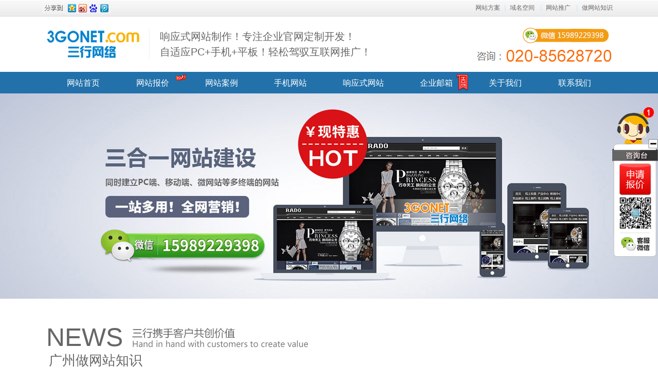

--- FILE ---
content_type: text/html
request_url: http://gzsanxing.com/show_news.asp?id=1667
body_size: 14808
content:

<!DOCTYPE html>
<html>
<head>
<meta charset="utf-8">
<meta content="telephone=no" name="format-detection" />
<meta http-equiv="X-UA-Compatible" content="IE=edge,chrome=1">
<meta name="viewport" content="width=device-width, initial-scale=1.0,user-scalable=no">

<title>国外客户喜欢看什么样的报价方式</title>

<meta name="description" content="国外客户喜欢看什么样的报价方式[广州做网站公司www.gzsanxing.com]点阅数：2300--
	客户喜欢的报价方式——报价不一定要样品，但数据、参数要全而细。 下面举">

<meta name="keywords" content="国外客户喜欢看什么样的报价方式">

<link href="css/css.css" rel="stylesheet" type="text/css" />
<meta http-equiv="Cache-Control" content="no-transform" />
<meta http-equiv="Cache-Control" content="no-siteapp" />
<script type="text/javascript" src="js/jquery.min.js"></script>
<!--[if lt IE 9]>
  <script src="./js/respond.min.js"></script>
<![endif]-->

</head>

<body>
<div id="inner_body"> 
  <div id="head">
  <div  class="main head_bg">
    <!--include file="link_area.asp"--> <div id="sub_menu" class="no_show">
  <ul>
    <li><a href="news.asp">做网站知识</a></li>
        <li><a href="tuiguang.asp">网站推广</a> | </li>
            <li><a href="domain.asp">域名空间</a> | </li>
            <li><a href="fangan.asp">网站方案</a>|</li>
  </ul>
</div>
  <div id="logo"><img src="images/logo.png" alt="广州做网站公司"/>
    <a href="index.asp" title="广州做网站">响应式网站制作！专注企业官网定制开发！<br />
  	  自适应PC+手机+平板！轻松驾驭互联网推广！</a> 
  </div>
  </div>
<link rel="stylesheet" type="text/css" href="menu2/style.css">
<nav>
  <div id="menu_button_wrapper">
    <div id="menu_button">
      <div id="hamburger"> <span></span> <span></span> <span></span> </div>
    </div>
    <div class="clearfix"></div>
  </div>
  <ul id="menu_list">
    <li><a href="index.asp" title="广州做网站">网站首页</a></li>
    <li class="link_hot"><a href="taocan.asp" title="广州做网站报价">网站报价</a></li>
    <li><a href="case.asp" >网站案例</a></li>
    <li><a href="app.asp" >手机网站</a></li>
    <li><a href="html5.asp" >响应式网站</a></li>
    <li class="link_hot2"><a href="mail.asp" >企业邮箱</a></li>
    <li><a href="about.asp" >关于我们</a></li>
    <li><a href="contact.asp" >联系我们</a></li>
  </ul>
</nav>
<script type="text/javascript" src="menu2/navmenu.js"></script> 
</div>
    
  <div class="news_picbg no_show"></div>
     <link href="css/inner_bg.css" rel="stylesheet" type="text/css" />
<div class="h5_innerbg"><a href="#link1" class="contact_scroll"><img src="images/inner_bg.jpg"/></a></div>
  <div class="h5_bg_pic">广州做网站知识</div>
  <div class="main">
    <div class="lr_blank"> 
      <!--标题-->
      <div class="inner_maintitle no_show">
        <p>NEWS<img src="images/sub_title.jpg"/> </p>
        <a href="news.asp">广州做网站知识</a></div>
      <!--标题--> 
      <!--内容--> 
         
      
<div class="inner_rightmain main">
  <h1 id="inner_newstitle">国外客户喜欢看什么样的报价方式</h1>
  <h5 id="inner_newstime"> <a href="news.asp" style="color:#999999;">新闻资讯</a> 发布时间2016.2.20.浏览数：<font color="#FF0000">2300</font></h5>
  <div class="news_info">
    <p class="txt_blank20"><a href="show_news.asp?id=1667" title="国外客户喜欢看什么样的报价方式【国外客户喜欢看什么样的报价方式】">【国外客户喜欢看什么样的报价方式】</a> 
	客户喜欢的报价方式——报价不一定要样品，但数据、参数要全而细。 下面举个例子说明：


	


	&nbsp; &nbsp;如一款稳压器的报价：首先我要知道你公司在哪？是用在哪方面的，与什么设备配套使用？功率有多大？输入输出电压是多少？要多少台？要不要税，是哪种......<u><a href="http://www.gzsanxing.com">广州做网站公司www.gzsanxing.com三行网络</a></u>为您详细介绍 - 请往下阅读》</p>
  </div>
  <div id="news_content">
     <p align="center"> <a href="index.asp">
      
      <img src="upfile/proimage/20162201631140610.jpg"  alt="国外客户喜欢看什么样的报价方式"/>
      
      </a> </p>
    <h3 id="news_keyword"> <a href="show_news.asp?id=1667" title="国外客户喜欢看什么样的报价方式_国外客户喜欢看什么样的报价方式">国外客户喜欢看什么样的报价方式</a> </h3>
    <p>
	<strong><span style="font-size:18px;">客户喜欢的报价方式——</span></strong><span style="line-height:1.5;"><strong><span style="font-size:18px;">报价不一定要样品，但数据、参数要全而细。</span></strong> 下面举个例子说明：</span>
</p>
<p>
	<br />
</p>
<p>
	&nbsp; &nbsp;如一款稳压器的报价：首先我要知道你公司在哪？是用在哪方面的，与什么设备<span style="line-height:1.5;">配套使用？功率有多大？输入输出电压是多少？要多少台？要不要税，是哪种税？交</span><span style="line-height:1.5;">货期有什么要求？有时候需要到现场察看，要了解使用的设备的详细数据等等。其次</span><span style="line-height:1.5;">才是报价。</span>
</p>
<p>
	<span style="line-height:1.5;">又如一款变压器的报价：要知道贵公司的地点，使用条件，需要功率多大的，对</span><span style="line-height:1.5;">输入输出电压有哪些具体要求，要不要外壳，是要隔离的还是自耦的，要多少台，要</span><span style="line-height:1.5;">不要税，是哪种税？如果功率很大，对开关，风扇，显示表有哪些要求？交货期的要</span><span style="line-height:1.5;">求。如果是非标准最好有图纸与书面说明等等，才能报价。</span>
</p>
<p>
	<span style="line-height:1.5;">而且在第一次询价的时候不要说现在只要一台试试，以后会有很多的，我对此是</span><span style="line-height:1.5;">很反感的。还有我们生产的东西是用原材料做的，比如铜价现在不稳定。因此报价会</span><span style="line-height:1.5;">有个时效性，比如说是七天。</span>
</p>
<p>
	<br />
</p>
<p>
	因此不要在我给你报价后一段时间后怪我把价格提上去了。且现在外面有很多产<span style="line-height:1.5;">品是回收翻新的，同样一个产品价格还不到我们生产的成本，因此不要跟我说市场上</span><span style="line-height:1.5;">哪里有比我们更低的。在同行业中我们是清楚明白的。&nbsp;</span>
</p>
    <div id="news_maintxt">广州做网站公司选三行网络—— “匠心精琢、凝聚经典”是三行网络公司的设计理念，每一件作品无不是三行网络公司设计团队的倾力倾心之作。无论策划、创意还是视觉设计，三行网络公司设计团队均力求完美，而这样的完美不仅是视觉的享受，更是商业价值、品牌理念与视觉的共荣之作！</div>
    <a href="show_news.asp?id=1667" title="国外客户喜欢看什么样的报价方式">《国外客户喜欢看什么样的报价方式》此文由三行网络公司原创，转载请保留原文链接，谢谢！</a>
    <p>【关键词标签】<a href="show_news.asp?id=1667" title="【国外客户喜欢看什么样的报价方式】"><u>国外客户喜欢看什么样的报价方式</u></a>&nbsp;&nbsp;&nbsp;&nbsp;<a href="index.asp"><u>(PC+手机)响应式网站定制开发</u></a>&nbsp;&nbsp;&nbsp;&nbsp;<a href="index.asp"><u>企业官网独立站制作</u></a>&nbsp;&nbsp;&nbsp;&nbsp;<a href="index.asp"><u>广州做网站公司</u></a></p>
  </div>
  <div class="tr_blank20"></div>
  <div class="tr_blank20"></div>
<div id="innernews_image"><a href="index.asp"  name="a1" id="a1" ><img src="images/news_image3.jpg" border="0" /></a></div>
<div id="phone_image"><a href="index.asp"  name="a1" id="a1" ><img src="images/phone_img.jpg" border="0" /></a></div>
<div class="tr_blank20"></div>
<div class="tr_blank20"></div>
<div id="innernews_txt">
<div class="news_txtpic"><a href="news.asp"></a>
</div>
  <ul>
  
<li><a href="show_news.asp?id=1621" title="广州做网站：注册什么域名好？.com 或 .cn"> 
		 广州做网站：注册什么域名好？.com 或..</a></li>
  
<li><a href="show_news.asp?id=1570" title="装饰材料网站设计制作方案"> 
		 装饰材料网站设计制作方案</a></li>
  
<li><a href="show_news.asp?id=1577" title="工艺品网站设计制作方案"> 
		 工艺品网站设计制作方案</a></li>
  
<li><a href="show_news.asp?id=1574" title="餐具网站设计制作方案"> 
		 餐具网站设计制作方案</a></li>
  
<li><a href="show_news.asp?id=1575" title="包装材料网站设计制作方案"> 
		 包装材料网站设计制作方案</a></li>
  
<li><a href="show_news.asp?id=1571" title="纺织辅料网站设计制作方案"> 
		 纺织辅料网站设计制作方案</a></li>
  
<li><a href="show_news.asp?id=1666" title="WAP网站开发，手机APP软件的开发，微信网站的平台搭建"> 
		 WAP网站开发，手机APP软件的开发，微..</a></li>
  
<li><a href="show_news.asp?id=1665" title="传统行业真的会被互联网颠覆吗？如何自救？"> 
		 传统行业真的会被互联网颠覆吗？如何自救？</a></li>
  
<li><a href="show_news.asp?id=1617" title="怎样做拍拍网店推广？除了发帖还有什么方法"> 
		 怎样做拍拍网店推广？除了发帖还有什么方法</a></li>
  
<li><a href="show_news.asp?id=1615" title="怎样提高百度竞价推广效果,付费推广与免费推广"> 
		 怎样提高百度竞价推广效果,付费推广与免费..</a></li>
  
<li><a href="show_news.asp?id=1614" title="百度竞价排名点一次多少钱？在哪里查询呀？"> 
		 百度竞价排名点一次多少钱？在哪里查询呀？</a></li>
  
<li><a href="show_news.asp?id=1613" title="百度竞价排名价格是怎么算?"> 
		 百度竞价排名价格是怎么算?</a></li>
  
<li><a href="show_news.asp?id=1612" title="网站加引导页对网站搜索排名有没有影响"> 
		 网站加引导页对网站搜索排名有没有影响</a></li>
  
<li><a href="show_news.asp?id=1606" title="在网站首页放新闻是不是有利于优化"> 
		 在网站首页放新闻是不是有利于优化</a></li>
  
<li><a href="show_news.asp?id=1611" title="2014年秋季广交会时间表,一览无遗!"> 
		 2014年秋季广交会时间表,一览无遗!</a></li>
  
</ul></div>

<div class="tr_blank40"></div>
 
</div>
 
        
      <!--内容--> 
    </div>
  </div>
  
  <a name="foot_bottom" id="foot_bottom"></a>
<div id="bottom">
  <div class="main">
    <div class="bottom_img"> 
      
<div class="kefu_bottom">
  <ul>
    <li class="QQ_img1"><a name="a1" id="a1" title="客服QQ:237673564">&nbsp;</a></li>
    <li class="QQ_img2"><a title="客服QQ:840384373">&nbsp;</a></li>
    <li class="weixin1"><a title="微信:15989229398">&nbsp;</a></li>
  </ul>
</div>
 
    </div>
    <link href="css/link_txt.css" rel="stylesheet" type="text/css" />
<div id="txt_link" class="main">
<p align="center"><a href="http://beian.miit.gov.cn/" target="_blank"  >粤ICP备09210325号</a></p>
<a>广州做网站公司</a><a>广州做网站的公司</a><a>天河区,白云区,海珠区,荔湾区,黄埔区,萝岗开发区,南沙,番禺,<a href="huadu.asp">花都</a>,从化,增城新塘做网站公司</a><a href="zuowangzhanjiage.asp">做网站多少钱</a><a>白云区,黄埔区,天河区,花都,从化,番禺做网站</a>
  <h3>【三行网络】正规工商注册的广州做网站公司，专门为<a>天河区,白云区,海珠区,荔湾区,黄埔区,萝岗开发区,南沙,番禺,花都,从化,增城新塘提供做网站服务</a>，您值得信赖的广州做网站公司！</h3>
</div>
 
  </div>
</div>
<!--底部版权-->
<div class="h5_bottom">
  <h3><a href="tel:15989229398" >15989229398（微信咨询）</a></h3>
  <h4>专业做网站 · ￥明码实价！</h4>
  <div class="phone_tel">
    <ul>
      <li><a href="tel:020-85628720" >电话：020-85628720</a></li>
      <li style="background-color:#215793;">QQ：237673564</li>
    </ul>
  </div>
  <p><img src="images/logo2.png" /></br>
    匠心打造精品，用心成就经典！携手客户共创双赢！</br>
    © Copyright <span></span> <a>广州三行网络科技有限公司</a></br>
    粤ICP备案号：09210325</p>
</div>
<a id="link1"></a> 
<!--<script language="JavaScript" src="./qqkf6/jquery.min.js"></script>-->
<link href="./qqkf6/onlineContact.css" rel="stylesheet" type="text/css" />
<div id="big_C" class="png oc_bg">
  <a class="btn btn1 png oc_bg" onclick="showSmall_C();" ></a>
  <a class="btn btn2 png oc_bg contact_scroll" style="cursor:default;" title="微信咨询: 15989229398"></a>
  <a class="btn png oc_bg" > <img  src="./qqkf6/ewm.jpg" style="width:70px; max-width:70px; margin-top:180px; margin-left:10px; z-index:999;"/></a>
  <a class="btn btn5 png oc_bg" href="contact.asp" title="客服微信：15989229398"></a>
  <img id="wx" src="./qqkf6/ewm.jpg" style="width:150px; max-width:150px;"/>
  <a class="btn btn6 png oc_bg" onclick="$(window).scrollTop(0);"></a>
</div>
<div id="small_C" class="png oc_bg">
  <a class="btn btn1 png oc_bg" onclick="$(window).scrollTop(0);"></a>
  <a class="stb btn" onclick="showBig_C();"></a>
</div>
<script language="JavaScript" src="./qqkf6/js.js"></script><link rel="stylesheet" href="./phone_menu/pintuer.css" />
<div id="toolbar" class="layout text-center">
  <div class="menu_color1 x3"><a href="index.asp"><span class="icon-home"></span>首页</a></div>
  <div class="menu_color2 x3"><a href="tel:020-85628720" target="_blank"><span class="icon-phone"></span>电话</a></div>
  <div class="menu_color3 x3"><a href="tel:15989229398" target="_blank"><span class="icon-weixin"></span>微信</a></div>
  <div class="menu_color4 x3"><a href="#link1" class="contact_scroll"><span class="icon-user"></span>联系</a></div>
</div>
<script>
jQuery(document).ready(function($) {
	$(".contact_scroll").click(function(event){		
		event.preventDefault();
		$('html,body').animate({scrollTop:$(this.hash).offset().top}, 500);
	});
});
</script> 
<script language="JavaScript"> 
  document.oncontextmenu=new Function("event.returnValue=false;");
  document.onselectstart=new Function("event.returnValue=false;");
</script>
<noscript>
<iframe src=*.html></iframe>
</noscript>
 
</div>
</body>
</html>


--- FILE ---
content_type: text/css
request_url: http://gzsanxing.com/menu2/style.css
body_size: 3129
content:
body {
    margin: 0;
}

.clearfix {
    clear: both;
}

nav {
	text-align: center;
	text-transform: uppercase;
	background-color: #2271AA;

		
}
@media screen and (max-width: 768px) {
nav{

	text-align: center; background-color:#333; }
}

@media screen and (max-width: 480px) {
nav{	
	text-align: center;background-color:#333;}
}

nav ul {
	width: 90%;
	max-width: 1120px;
	margin: 0 auto;
	list-style-type: none;
	height:3.5em;
		overflow:hidden;
}
@media screen and (max-width: 768px) {
nav ul{

	margin-top:60px; }
}
@media screen and (max-width: 640px) {
nav ul{	
	margin-top:60px; }
}
@media screen and (max-width: 480px) {
nav ul{	
	margin-top:60px; }
}
nav ul li {
	display: inline-block;
	padding: .8em 3%;

}
nav ul li.link_hot{	background-image: url(../images/hot2.gif);
	background-repeat: no-repeat;
	background-position: right 5px;}
nav ul li.link_hot2{	background-image: url(../images/flag_hot.png);
	background-repeat: no-repeat;
	background-position: right 5px;}
@media screen and (max-width: 768px) {
nav ul li{
	border-bottom-width: 1px;
	border-bottom-style: solid;
	border-bottom-color: #555;
	padding: .5em 3%;
}
}

@media screen and (max-width: 480px) {
nav ul li{	
		border-bottom-width: 1px;
	border-bottom-style: solid;
	border-bottom-color: #555;padding: .5em 3%;}
}
nav ul li a {
    color: #fff;
    font-weight: normal;
    text-decoration: none;
    display: inline-block;
  /*  padding: .8em 1.2em;*/
    box-sizing: border-box;
	font-size:1.3em;

}

nav ul li a:hover {
    color: white;
}

.current_page {
	background-color: #3592E2;
}

.current_page a {
	color: #FFF;
}

#menu_button_wrapper{
    display: none;
}

.hidden {
    display: none;
}

/* Responsive for smaller screens */

@media (max-width: 768px) {

    #menu_button_wrapper{
		position:absolute; top:0px; right:0px;
	display: block;
	padding: 1em;
	color: #9d9d9d;
	/* border-bottom: 1px solid #101010;
        -webkit-box-shadow: 0 1px 0 rgba(255,255,255,.1);
        box-shadow: 0 1px 0 rgba(255,255,255,.1);*/
	margin-bottom: 0.5em;	z-index:99;
    }
    
    #menu_button {
	box-sizing: border-box;
	float: right;
	padding: .5em 1em;
	border: 0px solid #333;
	border-radius: 5px;
	color: #333;
	-webkit-touch-callout: none;
	-webkit-user-select: none;
	-khtml-user-select: none;
	-moz-user-select: none;
	-ms-user-select: none;
	user-select: none;
    }
    
    #menu_button:hover {
        cursor: pointer;
        background-color: #fff;
    }
    
    #hamburger {
        float: right;
        padding-top: .15em;
    }
    
    #menu_button span{
	display: block;
	background-color: #333;
	width: 2.2em;
	height: 0.25em;
	border-radius: 1px;
	margin-bottom: 0.4em;
	font-weight: bold;
    }
 
    nav ul {
        width: 100%;
        margin: 0 auto;
        padding: 0;
        box-sizing: border-box;
		overflow:visible;
		height:auto;
    }

    nav ul li {
        display: block; 
    }
    
    nav ul li a {
        width: 100%;
    }

}

